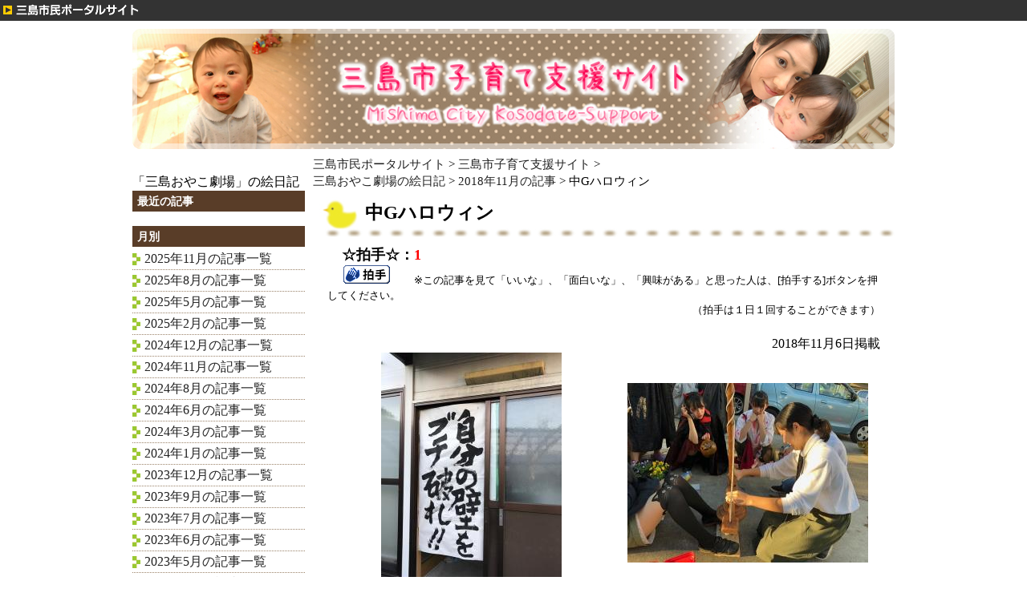

--- FILE ---
content_type: text/html
request_url: https://mishima-life.jp/kosodate/blog.asp?id=31668&fg=0
body_size: 3108
content:


<!DOCTYPE html PUBLIC "-//W3C//DTD XHTML 1.0 Transitional//EN" "http://www.w3.org/TR/xhtml1/DTD/xhtml1-transitional.dtd">
<html xmlns="http://www.w3.org/1999/xhtml">
<head>
<meta http-equiv="Content-Type" content="text/html; charset=shift-JIS" />
<title>2018年11月の記事｜三島おやこ劇場｜三島市子育て支援サイト｜三島市民ポータル</title>
<link href="kosodate.css" rel="stylesheet" type="text/css" />

<script src="https://maps.google.com/maps?file=api&amp;v=2&amp;key=ABQIAAAAXMV17pQtkvZrzoeZJpnYCBQnOeRMtgEwaM9o8pg9k2MWsOA0vxScnVXVBzTcF5hQRbnn47xs3DkNdQ&ie=Shift_JIS&oe=SHIFT_JIS" type="text/javascript"></script>

<script language="javascript">
<!--

	var map;

	function load(xp,yp) {
//		alert("xp="+xp);
//		if(xp==""){
//			document.getElementById("map").style.height = "0px";
//			document.getElementById("map").style.visibility = "hidden";
//		}else{
		if(xp!=""){
			if (GBrowserIsCompatible()) {
				map = new GMap2(document.getElementById("map"));
		
				//マップコントローラを付ける
				map.addControl(new GSmallMapControl()); 

				map.setCenter(new GLatLng(xp,yp), 13);

				//マーカーを追加
				var marker = new GMarker(new GLatLng(xp,yp));
				map.addOverlay(marker);

			 }
		}
	}


	function js_center(xp,yp){
		map.setCenter(new GLatLng(xp,yp), 13);
	}


	function js_enlarge(xp,yp){
		window.open("blog_map_enlarge.asp?xp="+xp+"&yp="+yp);
	}

//-->
</script>


</head>

<body onload="load('','')" onunload="GUnload();">

<div id="container">
<p id="toportal"><a href="/"><img src="img/portal.gif" alt="三島市民ポータル" width="170" height="20" /></a></p>

<div id="kosodatebody">
<p class="title"><a href="/kosodate/"><img src="img/title_banner.jpg" width="950" height="150" alt="三島市子育て支援サイト" /></a></p>
<p class="topicpath sub"><a href="/">三島市民ポータルサイト</a> &gt; <a href="/kosodate/">三島市子育て支援サイト</a> &gt; <br><a href="blog.asp?gid=287&fg=1">三島おやこ劇場の絵日記</a> &gt; 

<a href="blog.asp?y=2018&m=11&gid=287&fg=1">2018年11月の記事</a> &gt; 中Gハロウィン</p>


<div class="contents">
<div class="left adjust">

<div class="blogmenu">

「三島おやこ劇場」の絵日記

<h2>最近の記事</h2>
<ul class="entries">



</ul>

<h2>月別</h2>
<ul class="monthly">

<li><a href="blog.asp?y=2025&m=11&gid=287&fg=1">2025年11月の記事一覧</a></li>


<li><a href="blog.asp?y=2025&m=8&gid=287&fg=1">2025年8月の記事一覧</a></li>


<li><a href="blog.asp?y=2025&m=5&gid=287&fg=1">2025年5月の記事一覧</a></li>


<li><a href="blog.asp?y=2025&m=2&gid=287&fg=1">2025年2月の記事一覧</a></li>


<li><a href="blog.asp?y=2024&m=12&gid=287&fg=1">2024年12月の記事一覧</a></li>


<li><a href="blog.asp?y=2024&m=11&gid=287&fg=1">2024年11月の記事一覧</a></li>


<li><a href="blog.asp?y=2024&m=8&gid=287&fg=1">2024年8月の記事一覧</a></li>


<li><a href="blog.asp?y=2024&m=6&gid=287&fg=1">2024年6月の記事一覧</a></li>


<li><a href="blog.asp?y=2024&m=3&gid=287&fg=1">2024年3月の記事一覧</a></li>


<li><a href="blog.asp?y=2024&m=1&gid=287&fg=1">2024年1月の記事一覧</a></li>


<li><a href="blog.asp?y=2023&m=12&gid=287&fg=1">2023年12月の記事一覧</a></li>


<li><a href="blog.asp?y=2023&m=9&gid=287&fg=1">2023年9月の記事一覧</a></li>


<li><a href="blog.asp?y=2023&m=7&gid=287&fg=1">2023年7月の記事一覧</a></li>


<li><a href="blog.asp?y=2023&m=6&gid=287&fg=1">2023年6月の記事一覧</a></li>


<li><a href="blog.asp?y=2023&m=5&gid=287&fg=1">2023年5月の記事一覧</a></li>


<li><a href="blog.asp?y=2023&m=4&gid=287&fg=1">2023年4月の記事一覧</a></li>


<li><a href="blog.asp?y=2023&m=3&gid=287&fg=1">2023年3月の記事一覧</a></li>


<li><a href="blog.asp?y=2023&m=2&gid=287&fg=1">2023年2月の記事一覧</a></li>


<li><a href="blog.asp?y=2023&m=1&gid=287&fg=1">2023年1月の記事一覧</a></li>


<li><a href="blog.asp?y=2022&m=11&gid=287&fg=1">2022年11月の記事一覧</a></li>


<li><a href="blog.asp?y=2022&m=6&gid=287&fg=1">2022年6月の記事一覧</a></li>


<li><a href="blog.asp?y=2022&m=5&gid=287&fg=1">2022年5月の記事一覧</a></li>


<li><a href="blog.asp?y=2022&m=4&gid=287&fg=1">2022年4月の記事一覧</a></li>


<li><a href="blog.asp?y=2022&m=3&gid=287&fg=1">2022年3月の記事一覧</a></li>


<li><a href="blog.asp?y=2021&m=12&gid=287&fg=1">2021年12月の記事一覧</a></li>


<li><a href="blog.asp?y=2021&m=11&gid=287&fg=1">2021年11月の記事一覧</a></li>


<li><a href="blog.asp?y=2021&m=10&gid=287&fg=1">2021年10月の記事一覧</a></li>


<li><a href="blog.asp?y=2021&m=9&gid=287&fg=1">2021年9月の記事一覧</a></li>


<li><a href="blog.asp?y=2021&m=6&gid=287&fg=1">2021年6月の記事一覧</a></li>


<li><a href="blog.asp?y=2021&m=5&gid=287&fg=1">2021年5月の記事一覧</a></li>


<li><a href="blog.asp?y=2021&m=4&gid=287&fg=1">2021年4月の記事一覧</a></li>


<li><a href="blog.asp?y=2021&m=1&gid=287&fg=1">2021年1月の記事一覧</a></li>


<li><a href="blog.asp?y=2020&m=11&gid=287&fg=1">2020年11月の記事一覧</a></li>


<li><a href="blog.asp?y=2020&m=10&gid=287&fg=1">2020年10月の記事一覧</a></li>


<li><a href="blog.asp?y=2020&m=9&gid=287&fg=1">2020年9月の記事一覧</a></li>


<li><a href="blog.asp?y=2020&m=6&gid=287&fg=1">2020年6月の記事一覧</a></li>


<li><a href="blog.asp?y=2020&m=5&gid=287&fg=1">2020年5月の記事一覧</a></li>


<li><a href="blog.asp?y=2020&m=3&gid=287&fg=1">2020年3月の記事一覧</a></li>


<li><a href="blog.asp?y=2020&m=2&gid=287&fg=1">2020年2月の記事一覧</a></li>


<li><a href="blog.asp?y=2020&m=1&gid=287&fg=1">2020年1月の記事一覧</a></li>


<li><a href="blog.asp?y=2019&m=12&gid=287&fg=1">2019年12月の記事一覧</a></li>


<li><a href="blog.asp?y=2019&m=11&gid=287&fg=1">2019年11月の記事一覧</a></li>


<li><a href="blog.asp?y=2019&m=10&gid=287&fg=1">2019年10月の記事一覧</a></li>


<li><a href="blog.asp?y=2019&m=9&gid=287&fg=1">2019年9月の記事一覧</a></li>


<li><a href="blog.asp?y=2019&m=7&gid=287&fg=1">2019年7月の記事一覧</a></li>


<li><a href="blog.asp?y=2019&m=6&gid=287&fg=1">2019年6月の記事一覧</a></li>


<li><a href="blog.asp?y=2019&m=5&gid=287&fg=1">2019年5月の記事一覧</a></li>


<li><a href="blog.asp?y=2019&m=4&gid=287&fg=1">2019年4月の記事一覧</a></li>


<li><a href="blog.asp?y=2019&m=3&gid=287&fg=1">2019年3月の記事一覧</a></li>


<li><a href="blog.asp?y=2019&m=2&gid=287&fg=1">2019年2月の記事一覧</a></li>


<li><a href="blog.asp?y=2019&m=1&gid=287&fg=1">2019年1月の記事一覧</a></li>


<li><a href="blog.asp?y=2018&m=12&gid=287&fg=1">2018年12月の記事一覧</a></li>


<li><a href="blog.asp?y=2018&m=11&gid=287&fg=1">2018年11月の記事一覧</a></li>


<li><a href="blog.asp?y=2018&m=10&gid=287&fg=1">2018年10月の記事一覧</a></li>


<li><a href="blog.asp?y=2018&m=9&gid=287&fg=1">2018年9月の記事一覧</a></li>


<li><a href="blog.asp?y=2018&m=8&gid=287&fg=1">2018年8月の記事一覧</a></li>


<li><a href="blog.asp?y=2018&m=6&gid=287&fg=1">2018年6月の記事一覧</a></li>


<li><a href="blog.asp?y=2018&m=5&gid=287&fg=1">2018年5月の記事一覧</a></li>


<li><a href="blog.asp?y=2018&m=3&gid=287&fg=1">2018年3月の記事一覧</a></li>


<li><a href="blog.asp?y=2018&m=2&gid=287&fg=1">2018年2月の記事一覧</a></li>


<li><a href="blog.asp?y=2017&m=12&gid=287&fg=1">2017年12月の記事一覧</a></li>


<li><a href="blog.asp?y=2017&m=11&gid=287&fg=1">2017年11月の記事一覧</a></li>


<li><a href="blog.asp?y=2017&m=10&gid=287&fg=1">2017年10月の記事一覧</a></li>


<li><a href="blog.asp?y=2017&m=7&gid=287&fg=1">2017年7月の記事一覧</a></li>


<li><a href="blog.asp?y=2017&m=5&gid=287&fg=1">2017年5月の記事一覧</a></li>


<li><a href="blog.asp?y=2017&m=3&gid=287&fg=1">2017年3月の記事一覧</a></li>


<li><a href="blog.asp?y=2017&m=2&gid=287&fg=1">2017年2月の記事一覧</a></li>


<li><a href="blog.asp?y=2016&m=12&gid=287&fg=1">2016年12月の記事一覧</a></li>


<li><a href="blog.asp?y=2016&m=11&gid=287&fg=1">2016年11月の記事一覧</a></li>


<li><a href="blog.asp?y=2016&m=10&gid=287&fg=1">2016年10月の記事一覧</a></li>


<li><a href="blog.asp?y=2016&m=9&gid=287&fg=1">2016年9月の記事一覧</a></li>


<li><a href="blog.asp?y=2016&m=8&gid=287&fg=1">2016年8月の記事一覧</a></li>


<li><a href="blog.asp?y=2016&m=7&gid=287&fg=1">2016年7月の記事一覧</a></li>


<li><a href="blog.asp?y=2016&m=6&gid=287&fg=1">2016年6月の記事一覧</a></li>


<li><a href="blog.asp?y=2016&m=5&gid=287&fg=1">2016年5月の記事一覧</a></li>


<li><a href="blog.asp?y=2016&m=4&gid=287&fg=1">2016年4月の記事一覧</a></li>


<li><a href="blog.asp?y=2016&m=3&gid=287&fg=1">2016年3月の記事一覧</a></li>


<li><a href="blog.asp?y=2016&m=2&gid=287&fg=1">2016年2月の記事一覧</a></li>


<li><a href="blog.asp?y=2016&m=1&gid=287&fg=1">2016年1月の記事一覧</a></li>


<li><a href="blog.asp?y=2015&m=12&gid=287&fg=1">2015年12月の記事一覧</a></li>


<li><a href="blog.asp?y=2015&m=11&gid=287&fg=1">2015年11月の記事一覧</a></li>


<li><a href="blog.asp?y=2015&m=10&gid=287&fg=1">2015年10月の記事一覧</a></li>


<li><a href="blog.asp?y=2015&m=9&gid=287&fg=1">2015年9月の記事一覧</a></li>


<li><a href="blog.asp?y=2015&m=8&gid=287&fg=1">2015年8月の記事一覧</a></li>


<li><a href="blog.asp?y=2015&m=7&gid=287&fg=1">2015年7月の記事一覧</a></li>


<li><a href="blog.asp?y=2015&m=6&gid=287&fg=1">2015年6月の記事一覧</a></li>



</ul>
</div>

<!-- link_bn -->


</div>
<div class="content blogcontent">


<!-- blog_content_start -->
<h1><a name="31668"></a>中Gハロウィン</h1>
<div class="item">

<form name="form1" method="post" action="update_handclap.asp">

	<font size="4" >　<strong>☆拍手☆：</strong></font><font size="4" color="red"><strong>1</strong>
		　
	</font><br>　
	<input type="submit" id="submit" value="" style="background:url('/img_common/btn_hakushu.gif');width:58px;height:23px;border:0px solid;cursor:pointer;" >
	<font size="2">　　※この記事を見て「いいな」、「面白いな」、「興味がある」と思った人は、[拍手する]ボタンを押してください。<br><div align="right"> （拍手は１日１回することができます）</div></font>
	<input type="hidden" name="fg" id="fg" value="0">
	<input type="hidden" name="gid" id="gid" value="287">
	<input type="hidden" name="id" id="id" value="31668">
	<input type="hidden" name="ydate" id="ydate" value="2018">
	<input type="hidden" name="mdate" id="mdate" value="11">
</form><br>

<div align="right">2018年11月6日掲載</div>

<table border="0" bordercolor="#ffffff" cellpadding="0" cellspacing="0" width="100%">
  <tr>
   <td bgcolor="#ffffff" width="50%" align="center" valign="middle">


<a href="/mishimaoyako/blogimg/mishimaoyako_rad1BC27.jpg" target="_blank"><img src="/mishimaoyako/blogimg/thumb/mishimaoyako_rad1BC27.jpg" alt="バリバリー　破ったよー"><br>バリバリー　破ったよー</a>


</td>
   <td bgcolor="#ffffff" width="50%" align="center" valign="middle">

<a href="/mishimaoyako/blogimg/mishimaoyako_radF988F.jpg" target="_blank"><img src="/mishimaoyako/blogimg/thumb/mishimaoyako_radF988F.jpg" alt="火をおこせーーー"><br>火をおこせーーー</a>


</td>
  </tr>
</table>



<div align="right"><p><font size="2">※写真をクリックすると写真を拡大表示します。</font></p></div>


<p><br><br>中Gは、中学生グループのこと<br><br>自分たちで＜やりたいこと＞を出し合ってあそぶ　ということを大事にしている。<br><br>でもこの日は、青年たちがしかけた！<br>中Gの子たちをランダムに３チームに分けて<br>ここに行け！と書かれた地図　の通りに行って、お題をクリアしていく<br>というもの。<br><br>みんなで　ゆるゆると力を合わせて・・・<br>でも一緒に歩いていくだけでもおもしろいのかも♪<br><br><br><br>（2018.10.28）</p>

	
<p>【ホームページアドレス】<a href="https://mishima-life.jp/mishimaoyako/index.html" target="_blank">https://mishima-life.jp/mishimaoyako/index.html</a></p>

<p>【連絡先】三島おやこ劇場　事務局　055-981-2761（水・金10～15時）</p>

</div>

<!-- blog_content_end -->



</div>



<div class="pagenavi">


<p class="prev">
<a href="blog.asp?id=31666&fg=0">より古い記事</a>
</p>

<p class="next">
<a href="blog.asp?id=31667&fg=0">より新しい記事</a>
</p>


</div>


</div>

</div>

</div>
<div id="footer">Copyright (C) 2014  三島市民ポータルサイト運営事務局 All rights reserved.</div>

<script type="text/javascript" src="/_Incapsula_Resource?SWJIYLWA=719d34d31c8e3a6e6fffd425f7e032f3&ns=2&cb=2144496137" async></script></body>
</html>


--- FILE ---
content_type: text/css
request_url: https://mishima-life.jp/kosodate/kosodate.css
body_size: 1127
content:
@charset "shift_jis";

* {
	margin: 0px;
	padding: 0px;
}

body,h1,h2,h3,h4,h5,h6,p,ul,ol,li,dl,dt,dd {
	margin: 0px;
	padding: 0px;
	font-weight: normal;
	font-size: 100%;
	line-height: 1.4;
}
img {
	border:0;
}
hr {
	display:none;
}
#container {
	background-color: #FFFFFF;
}
#toportal {
	text-align: left;
	padding: 3px;
	background-color: #333333;
}
#header {
	padding-bottom: 8px;

}
#footer {
	text-align: center;
	margin-top: 15px;
	background-image: url(img/dots_line.gif);
	background-repeat: repeat-x;
	background-position: top;
	padding-top: 6px;
	padding-bottom: 6px;
	font-size: 90%;
}
#kosodatebody {
	width: 950px;
	margin-top: 10px;
	margin-right: auto;
	margin-bottom: 10px;
	margin-left: auto;
	position: relative;
}
#kosodatebody:after { content: ""; display: block; clear: both; }

#kosodatebody a {
	text-decoration: none;
	color: #222;
}
#kosodatebody a:hover {
	text-decoration: underline;
	color: #03C;
}
.title {
	margin-bottom: 8px;
}
.topicpath {
	font-size: 95%;
	margin-bottom: 8px;
}
.sub {
	margin-left: 225px;
}

#kosodatebody .contents .left {
	float: left;
	width: 215px;
}
#kosodatebody .contents .adjust {
	margin-top: -1.75em;
}

#kosodatebody .contents .right {
	float: right;
	width: 215px;
}
#kosodatebody .contents .center {
	float: left;
	width: 500px;
	margin-left: 10px;
	background-image: url(img/bg_oshirase.gif);
	background-repeat: repeat-y;
}
#kosodatebody .contents .content {
	float: right;
	width: 725px;
}
#kosodatebody .contents .bn_menus li {
	list-style-type: none;
	margin-bottom: 5px;
	font-size: 0px;
}
#kosodatebody .contents .sodan_outer {
	background-image: url(img/bg_sodan_end.gif);
	background-repeat: no-repeat;
	background-position: center bottom;
	margin-bottom: 8px;
	padding-bottom: 16px;
	font-size: 94%;
}
#kosodatebody .contents .shiritai_outer {
	background-image: url(img/bg_shiritai_end.gif);
	background-repeat: no-repeat;
	background-position: center bottom;
	margin-bottom: 8px;
	padding-bottom: 16px;
	font-size: 92%;
}
#kosodatebody .contents .sodan_menus,
#kosodatebody .contents .shiritai_menus {
	background-repeat: repeat-y;
	padding-top: 6px;
	padding-bottom: 6px;
}
#kosodatebody .contents .sodan_menus {
	background-image: url(img/bg_sodan.gif);
}
#kosodatebody .contents .shiritai_menus {
	background-image: url(img/bg_shiritai.gif);
}
#kosodatebody .contents .sodan_menus li,
#kosodatebody .contents .shiritai_menus li {
	list-style-type: none;
	background-position: left center;
	background-repeat: no-repeat;
	margin-right: 18px;
	margin-bottom: 7px;
	margin-left: 14px;
	padding-left: 15px;
	line-height: 1.25;
}
#kosodatebody .contents .sodan_menus li {
	background-image: url(img/bul_sodan.jpg);
}
#kosodatebody .contents .shiritai_menus li {
	background-image: url(img/bul_shiritai.jpg);
}
#kosodatebody .contents .oshirase_inner {
	width: 470px;
	margin-right: auto;
	margin-left: auto;
}
#kosodatebody .contents .oshirase_inner .adjust {
	margin-right: 8px;
}

#kosodatebody .contents .oshirase_inner h3 {
	margin-top: 12px;
}

#kosodatebody .contents .oshirase_inner .shinchaku_tbl {
	width: 100%;
	font-size: 94%;
	margin-top: 5px;
	margin-bottom: 5px;
}
#kosodatebody .contents .oshirase_inner .shinchaku_tbl th,
#kosodatebody .contents .oshirase_inner .shinchaku_tbl td {
	padding: 2px 5px;
	line-height: 1.25;
}
#kosodatebody .contents .oshirase_inner .shinchaku_tbl th {
	font-weight: normal;
	text-align: left;
	white-space: nowrap;
	vertical-align: top;
}
#kosodatebody .contents .content h1 {
	background-image: url(img/2nd_heading.jpg);
	background-repeat: no-repeat;
	background-position: left bottom;
	padding-left: 65px;
	font-size: 145%;
	font-weight: bold;
	padding-bottom: 15px;
	padding-top: 5px;
}
#kosodatebody .contents .content .item {
	width: 85%;
	margin-right: auto;
	margin-left: auto;
	margin-top: 5px;
}

#kosodatebody .contents .content .item h2 {
	background-image: url(img/2nd_bul.jpg);
	background-repeat: no-repeat;
	background-position: left bottom;
	padding-left: 42px;
	font-size: 115%;
	font-weight: bold;
	padding-bottom: 5px;
	margin-top: 1em;
	margin-bottom: 5px;
}
#kosodatebody .contents .content .item p {
	margin-left: 45px;
}
#kosodatebody .blogmenu h2 {
	background-color: #593D28;
	font-size: 90%;
	color: #FFF;
	font-weight: bold;
	padding: 3px 6px;
}
#kosodatebody .blogmenu ul {
	margin-top: 0px;
	margin-bottom: 8px;
	padding: 5px 0;
}
#kosodatebody .contents .entries li,
#kosodatebody .contents .monthly li {
	list-style-type: none;
	background-position: left 3px;
	background-repeat: no-repeat;
	margin-right: 0;
	margin-bottom: 3px;
	margin-left: 0;
	padding-left: 15px;
	line-height: 1.25;
	border-bottom-width: 1px;
	border-bottom-style: dotted;
	border-bottom-color: #9B8369;
	padding-bottom: 4px;
	font-size: 98%;
}
#kosodatebody .contents .entries li {
	background-image: url(img/bul_sodan.jpg);
}
#kosodatebody .contents .monthly li {
	background-image: url(img/bul_shiritai.jpg);
}
#kosodatebody .contents .blogcontent .item {
	margin-top: 0.6em;
	width: 95%;
}
#kosodatebody .contents .blogcontent {
	margin-bottom: 2.2em;
}
#kosodatebody .contents .blogcontent h2 {
	background-image: url(img/2nd_heading.jpg);
	background-repeat: no-repeat;
	background-position: left bottom;
	padding-left: 65px;
	font-size: 145%;
	font-weight: bold;
	padding-bottom: 15px;
	padding-top: 5px;
}
#kosodatebody .contents .blogcontent .item p,
#kosodatebody .contents .blogcontent .item ul {
	margin-bottom: 1em;
	margin-left: 15px;
}
#kosodatebody .contents .blogcontent .item ul,
#kosodatebody .contents .blogcontent .item ol {
	margin-left: 2.4em;
}

#kosodatebody .contents .blogcontent .item img {
	margin-bottom: 1em;
	margin-left: 15px;
}
#kosodatebody .contents .blogcontent .item i#map {
	margin-top: 0.6em;	
	margin-left: 15px;
}
#kosodatebody .contents .pagenavi {
	width: 705px;
	float: right;
	border-top-width: 1px;
	border-bottom-width: 1px;
	border-top-style: solid;
	border-bottom-style: solid;
	border-top-color: #BBAB91;
	border-right-color: #BBAB91;
	border-bottom-color: #BBAB91;
	border-left-color: #BBAB91;
	padding-top: 6px;
	padding-bottom: 6px;
}
#kosodatebody .contents .pagenavi .prev {
	float: left;
	margin-left: 1em;
	padding-left: 20px;
	background-image: url(img/bul_prev.jpg);
	background-position: left center;
	background-repeat: no-repeat;
}
#kosodatebody .contents .pagenavi .next {
	float: right;
	margin-right: 1em;
	padding-right: 20px;
	background-image: url(img/bul_next.jpg);
	background-position: right center;
	background-repeat: no-repeat;
}
